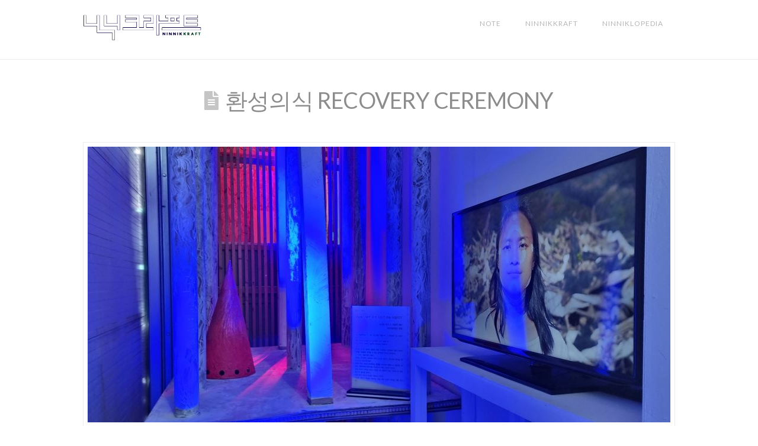

--- FILE ---
content_type: text/html; charset=UTF-8
request_url: http://ninnik.kr/9458/
body_size: 30022
content:



<!DOCTYPE html>

<html class="no-js" lang="ko-KR">

<head>
  
<meta charset="UTF-8">
<meta name="viewport" content="width=device-width, initial-scale=1.0">
<link rel="pingback" href="http://ninnik.kr/xmlrpc.php">
<title>환성의식 RECOVERY CEREMONY &#8211; 니닉, 개념공상예술로 만든 세상</title>
<link rel='dns-prefetch' href='//s.w.org' />
<link rel="alternate" type="application/rss+xml" title="니닉, 개념공상예술로 만든 세상 &raquo; 피드" href="http://ninnik.kr/feed/" />
<link rel="alternate" type="application/rss+xml" title="니닉, 개념공상예술로 만든 세상 &raquo; 댓글 피드" href="http://ninnik.kr/comments/feed/" />
<link rel="alternate" type="application/rss+xml" title="니닉, 개념공상예술로 만든 세상 &raquo; 환성의식 RECOVERY CEREMONY 댓글 피드" href="http://ninnik.kr/9458/feed/" />
		<script type="text/javascript">
			window._wpemojiSettings = {"baseUrl":"https:\/\/s.w.org\/images\/core\/emoji\/11.2.0\/72x72\/","ext":".png","svgUrl":"https:\/\/s.w.org\/images\/core\/emoji\/11.2.0\/svg\/","svgExt":".svg","source":{"concatemoji":"http:\/\/ninnik.kr\/wp-includes\/js\/wp-emoji-release.min.js?ver=5.1.19"}};
			!function(e,a,t){var n,r,o,i=a.createElement("canvas"),p=i.getContext&&i.getContext("2d");function s(e,t){var a=String.fromCharCode;p.clearRect(0,0,i.width,i.height),p.fillText(a.apply(this,e),0,0);e=i.toDataURL();return p.clearRect(0,0,i.width,i.height),p.fillText(a.apply(this,t),0,0),e===i.toDataURL()}function c(e){var t=a.createElement("script");t.src=e,t.defer=t.type="text/javascript",a.getElementsByTagName("head")[0].appendChild(t)}for(o=Array("flag","emoji"),t.supports={everything:!0,everythingExceptFlag:!0},r=0;r<o.length;r++)t.supports[o[r]]=function(e){if(!p||!p.fillText)return!1;switch(p.textBaseline="top",p.font="600 32px Arial",e){case"flag":return s([55356,56826,55356,56819],[55356,56826,8203,55356,56819])?!1:!s([55356,57332,56128,56423,56128,56418,56128,56421,56128,56430,56128,56423,56128,56447],[55356,57332,8203,56128,56423,8203,56128,56418,8203,56128,56421,8203,56128,56430,8203,56128,56423,8203,56128,56447]);case"emoji":return!s([55358,56760,9792,65039],[55358,56760,8203,9792,65039])}return!1}(o[r]),t.supports.everything=t.supports.everything&&t.supports[o[r]],"flag"!==o[r]&&(t.supports.everythingExceptFlag=t.supports.everythingExceptFlag&&t.supports[o[r]]);t.supports.everythingExceptFlag=t.supports.everythingExceptFlag&&!t.supports.flag,t.DOMReady=!1,t.readyCallback=function(){t.DOMReady=!0},t.supports.everything||(n=function(){t.readyCallback()},a.addEventListener?(a.addEventListener("DOMContentLoaded",n,!1),e.addEventListener("load",n,!1)):(e.attachEvent("onload",n),a.attachEvent("onreadystatechange",function(){"complete"===a.readyState&&t.readyCallback()})),(n=t.source||{}).concatemoji?c(n.concatemoji):n.wpemoji&&n.twemoji&&(c(n.twemoji),c(n.wpemoji)))}(window,document,window._wpemojiSettings);
		</script>
		<style type="text/css">
img.wp-smiley,
img.emoji {
	display: inline !important;
	border: none !important;
	box-shadow: none !important;
	height: 1em !important;
	width: 1em !important;
	margin: 0 .07em !important;
	vertical-align: -0.1em !important;
	background: none !important;
	padding: 0 !important;
}
</style>
	<link rel='stylesheet' id='wp-block-library-css'  href='http://ninnik.kr/wp-includes/css/dist/block-library/style.min.css?ver=5.1.19' type='text/css' media='all' />
<link rel='stylesheet' id='wp-block-library-theme-css'  href='http://ninnik.kr/wp-includes/css/dist/block-library/theme.min.css?ver=5.1.19' type='text/css' media='all' />
<link rel='stylesheet' id='rs-plugin-settings-css'  href='http://ninnik.kr/wp-content/plugins/revslider/public/assets/css/settings.css?ver=5.4.8.3' type='text/css' media='all' />
<style id='rs-plugin-settings-inline-css' type='text/css'>
.tp-caption a{color:#ff7302;text-shadow:none;-webkit-transition:all 0.2s ease-out;-moz-transition:all 0.2s ease-out;-o-transition:all 0.2s ease-out;-ms-transition:all 0.2s ease-out}.tp-caption a:hover{color:#ffa902}
</style>
<link rel='stylesheet' id='x-fa-icon-classes-css'  href='http://ninnik.kr/wp-content/plugins/cornerstone/assets/dist/css/site/fa-icon-classes.css?ver=3.5.4' type='text/css' media='all' />
<link rel='stylesheet' id='x-stack-css'  href='http://ninnik.kr/wp-content/themes/x/framework/dist/css/site/stacks/icon.css?ver=6.5.5' type='text/css' media='all' />
<link rel='stylesheet' id='x-cranium-migration-css'  href='http://ninnik.kr/wp-content/themes/x/framework/legacy/cranium/dist/css/site/icon.css?ver=6.5.5' type='text/css' media='all' />
<script type='text/javascript' src='http://ninnik.kr/wp-includes/js/jquery/jquery.js?ver=1.12.4'></script>
<script type='text/javascript' src='http://ninnik.kr/wp-includes/js/jquery/jquery-migrate.min.js?ver=1.4.1'></script>
<script type='text/javascript' src='http://ninnik.kr/wp-content/plugins/revslider/public/assets/js/jquery.themepunch.tools.min.js?ver=5.4.8.3'></script>
<script type='text/javascript' src='http://ninnik.kr/wp-content/plugins/revslider/public/assets/js/jquery.themepunch.revolution.min.js?ver=5.4.8.3'></script>
<script type='text/javascript' src='http://ninnik.kr/wp-includes/js/swfobject.js?ver=2.2-20120417'></script>
<script type='text/javascript' src='http://ninnik.kr/wp-content/plugins/cornerstone/assets/dist/js/site/cs-head.js?ver=3.5.4'></script>

<script type="text/javascript" charset="utf-8">
	(function(){
		try {
			// Disabling SWFObject's Autohide feature
			if (typeof swfobject.switchOffAutoHideShow === "function") {
				swfobject.switchOffAutoHideShow();
			}
		} catch(e) {}
	})();
</script>
<link rel='https://api.w.org/' href='http://ninnik.kr/wp-json/' />
<link rel="canonical" href="http://ninnik.kr/9458/" />
<link rel='shortlink' href='http://ninnik.kr/?p=9458' />
<link rel="alternate" type="application/json+oembed" href="http://ninnik.kr/wp-json/oembed/1.0/embed?url=http%3A%2F%2Fninnik.kr%2F9458%2F" />
<link rel="alternate" type="text/xml+oembed" href="http://ninnik.kr/wp-json/oembed/1.0/embed?url=http%3A%2F%2Fninnik.kr%2F9458%2F&#038;format=xml" />
<meta name="generator" content="Powered by WPBakery Page Builder - drag and drop page builder for WordPress."/>
<!--[if lte IE 9]><link rel="stylesheet" type="text/css" href="http://ninnik.kr/wp-content/plugins/js_composer/assets/css/vc_lte_ie9.min.css" media="screen"><![endif]--><meta name="generator" content="Powered by Slider Revolution 5.4.8.3 - responsive, Mobile-Friendly Slider Plugin for WordPress with comfortable drag and drop interface." />
<link rel="icon" href="http://ninnik.kr/wp-content/uploads/cropped-emblem-32x32.jpg" sizes="32x32" />
<link rel="icon" href="http://ninnik.kr/wp-content/uploads/cropped-emblem-192x192.jpg" sizes="192x192" />
<link rel="apple-touch-icon-precomposed" href="http://ninnik.kr/wp-content/uploads/cropped-emblem-180x180.jpg" />
<meta name="msapplication-TileImage" content="http://ninnik.kr/wp-content/uploads/cropped-emblem-270x270.jpg" />
<script type="text/javascript">function setREVStartSize(e){									
						try{ e.c=jQuery(e.c);var i=jQuery(window).width(),t=9999,r=0,n=0,l=0,f=0,s=0,h=0;
							if(e.responsiveLevels&&(jQuery.each(e.responsiveLevels,function(e,f){f>i&&(t=r=f,l=e),i>f&&f>r&&(r=f,n=e)}),t>r&&(l=n)),f=e.gridheight[l]||e.gridheight[0]||e.gridheight,s=e.gridwidth[l]||e.gridwidth[0]||e.gridwidth,h=i/s,h=h>1?1:h,f=Math.round(h*f),"fullscreen"==e.sliderLayout){var u=(e.c.width(),jQuery(window).height());if(void 0!=e.fullScreenOffsetContainer){var c=e.fullScreenOffsetContainer.split(",");if (c) jQuery.each(c,function(e,i){u=jQuery(i).length>0?u-jQuery(i).outerHeight(!0):u}),e.fullScreenOffset.split("%").length>1&&void 0!=e.fullScreenOffset&&e.fullScreenOffset.length>0?u-=jQuery(window).height()*parseInt(e.fullScreenOffset,0)/100:void 0!=e.fullScreenOffset&&e.fullScreenOffset.length>0&&(u-=parseInt(e.fullScreenOffset,0))}f=u}else void 0!=e.minHeight&&f<e.minHeight&&(f=e.minHeight);e.c.closest(".rev_slider_wrapper").css({height:f})					
						}catch(d){console.log("Failure at Presize of Slider:"+d)}						
					};</script>
<noscript><style type="text/css"> .wpb_animate_when_almost_visible { opacity: 1; }</style></noscript><style id="x-generated-css">a,h1 a:hover,h2 a:hover,h3 a:hover,h4 a:hover,h5 a:hover,h6 a:hover,#respond .required,.x-pagination a:hover,.x-pagination span.current,.widget_tag_cloud .tagcloud a:hover,.widget_product_tag_cloud .tagcloud a:hover,.x-scroll-top:hover,.x-comment-author a:hover,.mejs-button button:hover{color:#b7b7b7;}a:hover{color:#6d6d6d;}a.x-img-thumbnail:hover,textarea:focus,input[type="text"]:focus,input[type="password"]:focus,input[type="datetime"]:focus,input[type="datetime-local"]:focus,input[type="date"]:focus,input[type="month"]:focus,input[type="time"]:focus,input[type="week"]:focus,input[type="number"]:focus,input[type="email"]:focus,input[type="url"]:focus,input[type="search"]:focus,input[type="tel"]:focus,input[type="color"]:focus,.uneditable-input:focus,.x-pagination a:hover,.x-pagination span.current,.widget_tag_cloud .tagcloud a:hover,.widget_product_tag_cloud .tagcloud a:hover,.x-scroll-top:hover{border-color:#b7b7b7;}.flex-direction-nav a,.flex-control-nav a:hover,.flex-control-nav a.flex-active,.x-dropcap,.x-skill-bar .bar,.x-pricing-column.featured h2,.x-portfolio-filters,.x-entry-share .x-share:hover,.widget_price_filter .ui-slider .ui-slider-range,.mejs-time-current{background-color:#b7b7b7;}.x-portfolio-filters:hover{background-color:#6d6d6d;}.x-comment-author,.x-comment-time,.comment-form-author label,.comment-form-email label,.comment-form-url label,.comment-form-rating label,.comment-form-comment label{font-family:"Lato",sans-serif;}.x-comment-time,.entry-thumb:before,.p-meta{color:#566471;}.entry-title a:hover,.x-comment-author,.x-comment-author a,.comment-form-author label,.comment-form-email label,.comment-form-url label,.comment-form-rating label,.comment-form-comment label,.x-accordion-heading .x-accordion-toggle,.x-nav-tabs > li > a:hover,.x-nav-tabs > .active > a,.x-nav-tabs > .active > a:hover,.mejs-button button{color:#8c8c8c;}.h-comments-title small,.h-feature-headline span i,.x-portfolio-filters-menu,.mejs-time-loaded{background-color:#8c8c8c !important;}@media (min-width:1200px){.x-sidebar{width:px;}body.x-sidebar-content-active,body[class*="page-template-template-blank"].x-sidebar-content-active.x-blank-template-sidebar-active{padding-left:px;}body.x-content-sidebar-active,body[class*="page-template-template-blank"].x-content-sidebar-active.x-blank-template-sidebar-active{padding-right:px;}}html{font-size:12px;}@media (min-width:480px){html{font-size:12px;}}@media (min-width:767px){html{font-size:12px;}}@media (min-width:979px){html{font-size:12px;}}@media (min-width:1200px){html{font-size:12px;}}body{font-style:normal;font-weight:400;color:#566471;background-color:rgb(255,255,255);}.w-b{font-weight:400 !important;}h1,h2,h3,h4,h5,h6,.h1,.h2,.h3,.h4,.h5,.h6{font-family:"Lato",sans-serif;font-style:normal;font-weight:400;text-transform:uppercase;}h1,.h1{letter-spacing:-0.021em;}h2,.h2{letter-spacing:-0.029em;}h3,.h3{letter-spacing:-0.036em;}h4,.h4{letter-spacing:-0.049em;}h5,.h5{letter-spacing:-0.056em;}h6,.h6{letter-spacing:-0.083em;}.w-h{font-weight:400 !important;}.x-container.width{width:86%;}.x-container.max{max-width:1000px;}.x-main.full{float:none;display:block;width:auto;}@media (max-width:979px){.x-main.full,.x-main.left,.x-main.right,.x-sidebar.left,.x-sidebar.right{float:none;display:block;width:auto !important;}}.entry-header,.entry-content{font-size:1rem;}body,input,button,select,textarea{font-family:"Lato",sans-serif;}h1,h2,h3,h4,h5,h6,.h1,.h2,.h3,.h4,.h5,.h6,h1 a,h2 a,h3 a,h4 a,h5 a,h6 a,.h1 a,.h2 a,.h3 a,.h4 a,.h5 a,.h6 a,blockquote{color:#8c8c8c;}.cfc-h-tx{color:#8c8c8c !important;}.cfc-h-bd{border-color:#8c8c8c !important;}.cfc-h-bg{background-color:#8c8c8c !important;}.cfc-b-tx{color:#566471 !important;}.cfc-b-bd{border-color:#566471 !important;}.cfc-b-bg{background-color:#566471 !important;}.x-btn,.button,[type="submit"]{color:#ffffff;border-color:#19419e;background-color:#0f267a;text-shadow:0 0.075em 0.075em rgba(0,0,0,0.5);padding:0.385em 0.923em 0.538em;font-size:13px;}.x-btn:hover,.button:hover,[type="submit"]:hover{color:#ffffff;border-color:#7f7f7f;background-color:#7f7f7f;text-shadow:0 0.075em 0.075em rgba(0,0,0,0.5);}.x-btn.x-btn-real,.x-btn.x-btn-real:hover{margin-bottom:0.25em;text-shadow:0 0.075em 0.075em rgba(0,0,0,0.65);}.x-btn.x-btn-real{box-shadow:0 0.25em 0 0 #a71000,0 4px 9px rgba(0,0,0,0.75);}.x-btn.x-btn-real:hover{box-shadow:0 0.25em 0 0 #a71000,0 4px 9px rgba(0,0,0,0.75);}.x-btn.x-btn-flat,.x-btn.x-btn-flat:hover{margin-bottom:0;text-shadow:0 0.075em 0.075em rgba(0,0,0,0.65);box-shadow:none;}.x-btn.x-btn-transparent,.x-btn.x-btn-transparent:hover{margin-bottom:0;border-width:3px;text-shadow:none;text-transform:uppercase;background-color:transparent;box-shadow:none;}.x-navbar .desktop .x-nav > li > a,.x-navbar .desktop .sub-menu a,.x-navbar .mobile .x-nav li a{color:#b7b7b7;}.x-navbar .desktop .x-nav > li > a:hover,.x-navbar .desktop .x-nav > .x-active > a,.x-navbar .desktop .x-nav > .current-menu-item > a,.x-navbar .desktop .sub-menu a:hover,.x-navbar .desktop .sub-menu .x-active > a,.x-navbar .desktop .sub-menu .current-menu-item > a,.x-navbar .desktop .x-nav .x-megamenu > .sub-menu > li > a,.x-navbar .mobile .x-nav li > a:hover,.x-navbar .mobile .x-nav .x-active > a,.x-navbar .mobile .x-nav .current-menu-item > a{color:#000000;}.x-navbar .desktop .x-nav > li > a{height:100px;padding-top:34px;}.x-navbar-fixed-top-active .x-navbar-wrap{margin-bottom:1px;}.x-navbar .desktop .x-nav > li ul{top:100px;}@media (min-width:1200px){body.x-sidebar-content-active .x-widgetbar,body.x-sidebar-content-active .x-navbar-fixed-top,body[class*="page-template-template-blank"].x-sidebar-content-active.x-blank-template-sidebar-active .x-widgetbar,body[class*="page-template-template-blank"].x-sidebar-content-active.x-blank-template-sidebar-active .x-navbar-fixed-top{left:px;}body.x-content-sidebar-active .x-widgetbar,body.x-content-sidebar-active .x-navbar-fixed-top,body[class*="page-template-template-blank"].x-content-sidebar-active.x-blank-template-sidebar-active .x-widgetbar,body[class*="page-template-template-blank"].x-content-sidebar-active.x-blank-template-sidebar-active .x-navbar-fixed-top{right:px;}}@media (max-width:979px){.x-navbar-fixed-top-active .x-navbar-wrap{margin-bottom:0;}}body.x-navbar-fixed-top-active .x-navbar-wrap{height:100px;}.x-navbar-inner{min-height:100px;}.x-brand{margin-top:13px;font-family:"Lato",sans-serif;font-size:54px;font-style:normal;font-weight:400;letter-spacing:-0.019em;color:#566471;}.x-brand:hover,.x-brand:focus{color:#566471;}.x-brand img{width:200px;}.x-navbar .x-nav-wrap .x-nav > li > a{font-family:"Lato",sans-serif;font-style:normal;font-weight:400;letter-spacing:0.083em;}.x-navbar .desktop .x-nav > li > a{font-size:12px;}.x-navbar .desktop .x-nav > li > a:not(.x-btn-navbar-woocommerce){padding-left:5px;padding-right:5px;}.x-navbar .desktop .x-nav > li > a > span{padding-right:calc(1.25em - 0.083em);}.x-btn-navbar{margin-top:20px;}.x-btn-navbar,.x-btn-navbar.collapsed{font-size:24px;}@media (max-width:979px){body.x-navbar-fixed-top-active .x-navbar-wrap{height:auto;}.x-widgetbar{left:0;right:0;}}</style><link rel="stylesheet" href="//fonts.googleapis.com/css?family=Lato:400,400i,700,700i&#038;subset=latin,latin-ext" type="text/css" media="all" data-x-google-fonts /></head>

<body class="post-template-default single single-post postid-9458 single-format-standard wpb-js-composer js-comp-ver-5.7 vc_responsive x-icon x-full-width-layout-active x-full-width-active x-post-meta-disabled x-navbar-fixed-top-active x-v6_5_5 cornerstone-v3_5_4">

  
  <div id="x-root" class="x-root">

    
    <div id="top" class="site">

    
  
  <header class="masthead masthead-inline" role="banner">
    
    

  <div class="x-navbar-wrap">
    <div class="x-navbar">
      <div class="x-navbar-inner">
        <div class="x-container max width">
          
<a href="http://ninnik.kr/" class="x-brand img">
  <img src="//ninnik.kr/wp-content/uploads/logo1.jpg" alt="니닉, 개념공상예술로 만든 세상"></a>
          
<a href="#" id="x-btn-navbar" class="x-btn-navbar collapsed" data-x-toggle="collapse-b" data-x-toggleable="x-nav-wrap-mobile" aria-expanded="false" aria-controls="x-nav-wrap-mobile" role="button">
  <i class="x-icon-bars" data-x-icon-s="&#xf0c9;"></i>
  <span class="visually-hidden">Navigation</span>
</a>

<nav class="x-nav-wrap desktop" role="navigation">
  <ul id="menu-menu1" class="x-nav"><li id="menu-item-8486" class="menu-item menu-item-type-post_type menu-item-object-page menu-item-8486"><a href="http://ninnik.kr/note/"><span>NOTE</span></a></li>
<li id="menu-item-6635" class="menu-item menu-item-type-post_type menu-item-object-page menu-item-6635"><a href="http://ninnik.kr/ninnikkraft/"><span>NINNIKKRAFT</span></a></li>
<li id="menu-item-6636" class="menu-item menu-item-type-post_type menu-item-object-page menu-item-6636"><a href="http://ninnik.kr/ninniklopedia/"><span>NINNIKLOPEDIA</span></a></li>
</ul></nav>

<div id="x-nav-wrap-mobile" class="x-nav-wrap mobile x-collapsed" data-x-toggleable="x-nav-wrap-mobile" data-x-toggle-collapse="1" aria-hidden="true" aria-labelledby="x-btn-navbar">
  <ul id="menu-menu1-1" class="x-nav"><li class="menu-item menu-item-type-post_type menu-item-object-page menu-item-8486"><a href="http://ninnik.kr/note/"><span>NOTE</span></a></li>
<li class="menu-item menu-item-type-post_type menu-item-object-page menu-item-6635"><a href="http://ninnik.kr/ninnikkraft/"><span>NINNIKKRAFT</span></a></li>
<li class="menu-item menu-item-type-post_type menu-item-object-page menu-item-6636"><a href="http://ninnik.kr/ninniklopedia/"><span>NINNIKLOPEDIA</span></a></li>
</ul></div>

        </div>
      </div>
    </div>
  </div>

    
    </header>

  
  <div class="x-main full" role="main">

          
<article id="post-9458" class="post-9458 post type-post status-publish format-standard has-post-thumbnail hentry category-ninnikkraft">
  <div class="entry-wrap">
        <div class="x-container max width">
      
<header class="entry-header">
      <h1 class="entry-title">환성의식 RECOVERY CEREMONY</h1>
      </header>            <div class="entry-featured">
        <div class="entry-thumb"><img width="984" height="466" src="http://ninnik.kr/wp-content/uploads/rs-984x466.jpg" class="attachment-entry-fullwidth size-entry-fullwidth wp-post-image" alt="" /></div>      </div>
            


<div class="entry-content content">


  
<figure class="wp-block-embed-youtube aligncenter wp-block-embed is-type-video is-provider-youtube wp-embed-aspect-16-9 wp-has-aspect-ratio"><div class="wp-block-embed__wrapper">
<iframe title="니닉 NINNIK│ARTWORK│&quot;환성의식&quot;" width="984" height="554" src="https://www.youtube.com/embed/WSpMfJhHbdo?feature=oembed" frameborder="0" allow="accelerometer; autoplay; clipboard-write; encrypted-media; gyroscope; picture-in-picture; web-share" allowfullscreen></iframe>
</div></figure>



<p>환성의식(네골을 이용한 흔적 지우기 본능 되살리기) Recovery Ceremony(feat. Negol)<br>김아영 니닉 작가×주동하 노뜰 배우 영상&amp;퍼포밍 협업 <br>2022<br><br><br>흙의 신전 Temple of earth<br>허니컴 패널 등 종이, 페이퍼클레이 흙물 paper including honeycombed paper panel, paper clay slip<br>140×190×260cm<br>2022<br><br><br>환성하다 : 잠자는 사람을 깨우다. 어리석은 사람을 깨우쳐 주다. <br><br><br>1. 대지의 신전에서 만나는 두 사람<br>이곳은 대지의 신전.  종이로 지어진 신전은 가끔 기울고 흔들리지만, 두 세상을 버틸 만큼 단단한 힘이 있습니다.  단 몇 개의 판과 기둥으로 이루어졌지만, 사실 신전에는 그보다 많은 것들이 숨어 있습니다.  땅속에 묻힌 것처럼 은밀하지만 분명히 존재하는 것들.  다른 차원에서 왔기에 우리 눈에 담기지 않을 뿐입니다. 신비로운 이 공간에서, 두 사람이 만납니다.  <br><br>2. 두 세상을 연결하는 의식의 준비<br>인간 세상과 니닉 세상도 이 신전을 통해 연결됩니다. 니닉, 그것은 제가 창조해낸 이야기 속 세상입니다. 니닉, 다른 차원의 세상이지만 분명 존재하는 곳입니다. 신전을 장식한 흰 흙은 땅 본연의 순수함입니다. 신전에 바른 흙으로 두 사람의 몸에도 흔적을 남깁니다.  우리의 의식 또한 신전에 연결합니다.  서로 다른 두 세상의 존재가, 서로를 인식하는 징표입니다. 하늘과 땅, 그리고 그 사이에서 살아가는 생명체의 터전. 모든 것은 연결되어 있습니다.  마치 신전의 기둥이 각각의 층을 연결하듯이 말입니다. <br><br>3.네골에 시동을 걸다<br>니닉 세상에는 생명체의 몸과 마음의 상태를 자유롭게 조작할 수 있는 궁극적인 장치가 있습니다. 보이지 않을 정도로 작은 물질, 생각과 같은 추상적인 행위에도 영향을 줍니다. 간절한 바람이 있을 때, 목적을 세우고 그것을 겨누어 사용합니다. 이 새빨간 원뿔형의 장치 이름은 네골이라고 합니다. 네골은 다른 차원에서 만들어진 만큼, 스위치로 켜고 끄는 단순한 기계가 아닙니다. 수행자의 의지와 특별한 동작에 의해 시동합니다. 네골을 사용해서 인간이 버리고 덜어내어 이 땅에 오염을 덜 남기도록 변화시킨다면, 어쩌면 빠른 속도로 무너져가는 환경을 단기간에 되돌릴 수 있을지도 모릅니다. 일방적으로 무언가를 주입하거나 빼는 방식이 아닙니다. 본래 인간이 가지고 있으나 잘 사용하지 않게 된 의식의 한 부분, 그것을 다시 불러내는 것입니다. 바로, 흔적 지우기 본능을 되살리는 것입니다. 그 힘 때문에, 네골을 있는 그대로 인간 세상에서 사용하려면 합당한 의미가 있어야 할 것입니다.  그래서 우리는 “신전에서의 의식”이라는 또 다른 스토리텔링을 찾아내게 됩니다.<br><br>4. 환성의식<br>인간이 자연의 일부임에는 분명하지만 우리 삶의 터전에 나쁜 흔적들을 남기고 있는 것도 사실입니다. 다른 생명체들이라고 해서 이 땅에 흔적을 안 남기고 살지는 않습니다. 제멋대로 살고 영역을 표시하며 제가 하지 못하는 부분은 기생하고 공생하기도 합니다.  하지만 동시에 천적 등에게 들키지 않기 위해 기척을 죽일 줄 알고 자기 주변을 예민하게 정리합니다.  야생에서는 새끼도 일종의 흔적이 됩니다.  출산 후 태반 및 오물 처리를 하고, 환경에 따라 새끼를 적게 낳거나 물어 죽이기도 합니다.  저마다 치열하게 생존하며, 결과적으로는 흔적 남기기와 흔적 지우기가 균형을 이루어 순환합니다. 인간 세상의 참혹한 질문 속에서도 답을 얻으려 노력하는 사람들은 항상 존재합니다.  위대한 발견이나 행동이 아니더라도, 길거리에 쓰레기를 버리지 않기 위해 쓰레기를 손에 쥔 채 쓰레기통을 찾아다니는 사람 환경에 위해가 되는 물질이 최대한 적은 생활용품을 사용하려는 사람 비도덕적인 방식으로 포획되거나 사육되는 동물들을 소비하지 않기 위해 노력하는 사람 산업폐기물을 줄이기 위해 대체물을 개발하는 사람 처리 불가능할 정도로 생겨나는 가축의 분뇨를 자연 친화적으로 처리하고자 연구하는 사람. 지구를 살리기 위해 노력하는 사람들입니다. 모든 존재와 그들의 행위에는 양면성이 있습니다. 인간의 마음속에는 본능적으로 자신의 환경을 파괴하려는 본성과 지키려는 본성이 공존합니다. 그러나 인간의 의식에는 균형을 감지하는 본능 또한 분명 내재합니다.  다만 주어진 이상의 욕심과 어쩌면 지능적 우월성이 그 본능을 사용하지 못하도록 방해할 뿐입니다. 그 결과로 우리 사회는 행위자와 후 처리자가 다른 상황이 반복됩니다.  순환보다는 분리의 개념이 앞서있고, 이것은 일종의 도덕 상실로 이어집니다. 길가에 아무렇게나 버려진 쓰레기만 보아도, 행하고 취했던 것의 흔적이 그대로임을 알 수 있습니다. 스스로 어떤 상태나 물건의 제자리를 기억하고, 복원하고, 마무리 짓는 습관. 다녀간 자리를 뒤돌아볼 줄만 안다면, 다음에 같은 자리를 거치는 이들이 차례로 행복해질 것입니다.  깨끗한 순환이 시작되는 것입니다.  <br><br>5. 흔적 지우기의 발동 <br>&#8220;이미 저질러버린 우리가 대체 무엇을 정화한다는 말인가? 지금 이 순간에도 어딘가에서 전쟁마저 견뎌내고 있을 땅과 그 위 수많은 고통받는 사람들을 기린다.&#8221; 의식의 리허설을 모두 마쳤습니다. 지금부터 수행자가 이곳에서 직접, 네골을 다루어 춤을 추며 주문의 의식을 치를 것입니다.  환성의식을 시작합니다. <br></p>



<div class="wp-block-image"><figure class="aligncenter"><img src="http://ninnik.kr/wp-content/uploads/rs_i-680x318.jpg" alt="" class="wp-image-9464"/></figure></div>



<figure class="wp-block-embed-youtube wp-block-embed is-type-video is-provider-youtube wp-embed-aspect-16-9 wp-has-aspect-ratio"><div class="wp-block-embed__wrapper">
<iframe title="예술가들, 생태계를 대면하다!! 기후 위기, 환경 오염에 대처하는 예술가의 자세 #공셸 [ 2022 생태계 레지던시 in 문막 ]" width="984" height="554" src="https://www.youtube.com/embed/tATncqR8mGU?feature=oembed" frameborder="0" allow="accelerometer; autoplay; clipboard-write; encrypted-media; gyroscope; picture-in-picture; web-share" allowfullscreen></iframe>
</div></figure>
  

</div>

    </div>
  </div>
</article>      
    
  </div>

      
  

  

  <footer class="x-colophon top">
    <div class="x-container max width">

      <div class="x-column x-md x-1-2"><div id="text-3" class="widget widget_text"><h4 class="h-widget">ABOUT NINNIK</h4>			<div class="textwidget">개념공상예술과 ‘니닉’<br>
김아영 작가는 스토리텔링을 기반으로 도예, 회화, 디지털미디어 분야에 걸친 예술활동을 통해 자신만의 창조적 감성으로 지어낸 상상세계, 니닉의 이야기를 들려준다.<br>
Artist Kim Ah Young presents artivities in ceramic art, painting, digital media, and storytelling of the dreamful imaginary world, 'Ninnik'.</div>
		</div></div><div class="x-column x-md x-1-2 last"><div id="text-4" class="widget widget_text"><h4 class="h-widget">ABOUT NINNIK KRAFT</h4>			<div class="textwidget">문막스튜디오 ‘니닉크라프트’<br>
새로운 세상을 상징하는 ‘니닉’과 기술, 탈것 등을 의미하는 ‘크라프트’를 조합한 이름이다. 건물의 모습이 배를 닮은 데서 착안했으며 창작 여정의 순항을 기원하는 뜻도 더했다.<br>
(강원도 원주시 문막읍 원문로 1734-15)<br>
Munmak Studio ‘Ninnik Kraft’<br>
(1734-15 Wonmun-ro Munmak-eup Wonju-si Gangwon-do 26370 Korea)<br></div>
		</div></div>
    </div>
  </footer>


  
    <footer class="x-colophon bottom" role="contentinfo">
      <div class="x-container max width">

                  <div class="x-colophon-content">
            <center>| <a href="https://www.instagram.com/ninnik_kraft/" target="blank">instagram</a> | <a href="http://www.youtube.com/ninniknimaldara" target="blank">youtube</a> | <a href="http://place.map.daum.net/27344437" target="blank">map</a> |</center>
<br>
<center>COPYRIGHT NINNIK BY KIM AH YOUNG</center>          </div>
        
                  <div class="x-social-global"></div>        
        
      </div>
    </footer>

  

    
    </div> <!-- END .x-site -->

    
  </div> <!-- END .x-root -->

<script type='text/javascript'>
/* <![CDATA[ */
var wpcf7 = {"apiSettings":{"root":"http:\/\/ninnik.kr\/wp-json\/contact-form-7\/v1","namespace":"contact-form-7\/v1"}};
/* ]]> */
</script>
<script type='text/javascript' src='http://ninnik.kr/wp-content/plugins/contact-form-7/includes/js/scripts.js?ver=5.1.1'></script>
<script type='text/javascript' src='http://ninnik.kr/wp-content/plugins/cornerstone/assets/dist/js/site/cs-body.js?ver=3.5.4'></script>
<script type='text/javascript' src='http://ninnik.kr/wp-content/themes/x/framework/dist/js/site/x.js?ver=6.5.5'></script>
<script type='text/javascript' src='http://ninnik.kr/wp-includes/js/comment-reply.min.js?ver=5.1.19'></script>
<script type='text/javascript' src='http://ninnik.kr/wp-includes/js/wp-embed.min.js?ver=5.1.19'></script>

</body>
</html>